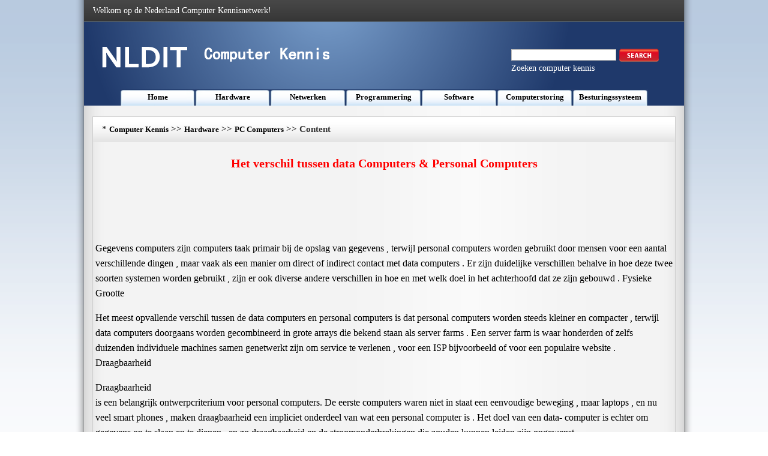

--- FILE ---
content_type: text/html
request_url: https://www.nldit.com/hardware/pc-computers/201309/53946.html
body_size: 3788
content:
<!DOCTYPE html PUBLIC "-//W3C//DTD XHTML 1.0 Transitional//EN" "http://www.w3.org/TR/xhtml1/DTD/xhtml1-transitional.dtd">
<html xmlns="http://www.w3.org/1999/xhtml" lang="nl">
<head><meta name="viewport" content="width=device-width, initial-scale=1.0">
<title>Het verschil tussen data Computers & Personal Computers </title>
<meta http-equiv="Content-Type" content="text/html; charset=utf-8" />
<LINK href="/css/css.css" type=text/css rel=stylesheet>
</head >
<body>
<div class=MainWidth>
  <table border=0 cellSpacing=0 cellPadding=0 width=1000 align=center height=36>
    <tr>
      <td background=/img_xby/hs.png>
        <table border=0 cellSpacing=0 cellPadding=0 width="97%" align=center>
          <tr>
            <td class=bs>Welkom op de Nederland Computer Kennisnetwerk!</td>
            <td>&nbsp;</td>
          </tr>
        </table>
      </td>
    </tr>
  </table>
  <table border=0 cellSpacing=0 cellPadding=0 width=1000 align=center height=140>
    <tr>
      <td vAlign=top background=/img_xby/top.png>
        <table border=0 cellSpacing=0 cellPadding=0 width="100%" height=113>
          <tr>
            <td>
              <table border=0 cellSpacing=0 cellPadding=0 width="96%" align=center>
                <tr>
                  <td width="42%"><IMG src="/img_xby/logo.png" width=390 height=60></td>
                  <td width="30%">&nbsp;</td>
                  <td width="28%">
<FORM id=searchbox method=get name=searchForm action=/s.asp><LABEL class=searchlable for=search></LABEL>
                    <table border=0 cellSpacing=0 cellPadding=0 width=200>
                      <tr>
                        <td>&nbsp;</td>
                      </tr>
                    </table>
                    <table border=0 cellSpacing=0 cellPadding=0 width=257>
                      <tr>
                        <td width=192>
                          <Input accessKey=4 id=search name=q></td>
                        <td width=98><A title="Search this site" href="javascript:document.getElementById('searchbox').submit();"><IMG title="Search this site" alt=Search src="/img_xby/sousuo.png"></A></td>
                      </tr>
                    </table>
</FORM>
                    <table border=0 cellSpacing=0 cellPadding=0 width=200>
                      <tr>
                        <td class=bs>Zoeken computer kennis</td>
                      </tr>
                    </table>
                  </td>
                </tr>
              </table>
            </td>
          </tr>
        </table>
    <table border=0 cellSpacing=0 cellPadding=0 width=880 align=center height=27>
          <tr>
            <td class=lan_lm ><a class='Channel'  href='/' >Home</a></td>
            <td class=lan_lm ><a class='Channel'  href='/hardware/' >Hardware</a></td>
            <td class=lan_lm ><a class='Channel'  href='/netwerken/' >Netwerken</a></td>
            <td class=lan_lm ><a class='Channel'  href='/programmering/' >Programmering</a></td>
            <td class=lan_lm ><a class='Channel'  href='/software/' >Software</a></td>
            <td class=lan_lm ><a class='Channel'  href='/computerstoring/' >Computerstoring</a></td>
            <td class=lan_lm ><a class='Channel'  href='/besturingssysteem/' >Besturingssysteem</a></td>



          </tr>
        </table>
      </td>
    </tr>
  </table>
  <table border=0 cellSpacing=0 cellPadding=0 width=970 align=center height=18>
    <tr>
      <td></td>
    </tr>
  </table>
  <table class=bian border=0 cellSpacing=0 cellPadding=0 width=970 align=center height=543>
    <tr>
      <td height=543 vAlign=top>
        <table border=0 cellSpacing=0 cellPadding=0 width="100%" background=/img_xby/lan.jpg align=center>
          <tr>
            <td height=42 width=15></td>
            <td width=629><SPAN class=lanmu_zi>*&nbsp;<a class='LinkPath' href='https://www.nldit.com'>Computer Kennis</a>&nbsp;>>&nbsp;<a class='LinkPath' href='/hardware/'>Hardware</a>&nbsp;>>&nbsp;<a class='LinkPath' href='/hardware/pc-computers/'>PC Computers</a>&nbsp;>>&nbsp;Content</SPAN></td>
            <td width=326><script language='javascript' src='/ad/201310/4.js'></script></td>
          </tr>
        </table>
        <table border=0 cellSpacing=0 cellPadding=0 width="100%" align=center>
          <tr>
            <td class=zi1 height=70 align=middle>Het verschil tussen data Computers & Personal Computers</td>
          </tr>
        </table>
        <table border=0 cellSpacing=0 cellPadding=0 width=970 align=center height=90>
          <tr>
            <td bgColor=#e7edf4 align=middle><script language='javascript' src='/ad/201310/2.js'></script></td>
          </tr>
        </table>
        <table border=0 cellSpacing=4 cellPadding=0 width=970 align=center height=265>
          <tr>
            <td align=left class=nrf> Gegevens computers zijn computers taak primair bij de opslag van gegevens , terwijl personal computers worden gebruikt door mensen voor een aantal verschillende dingen , maar vaak als een manier om direct of indirect contact met data computers . Er zijn duidelijke verschillen behalve in hoe deze twee soorten systemen worden gebruikt , zijn er ook diverse andere verschillen in hoe en met welk doel in het achterhoofd dat ze zijn gebouwd . Fysieke Grootte <br> <p> Het meest opvallende verschil tussen de data computers en personal computers is dat personal computers worden steeds kleiner en compacter , terwijl data computers doorgaans worden gecombineerd in grote arrays die bekend staan ​​als server farms . Een server farm is waar honderden of zelfs duizenden individuele machines samen genetwerkt zijn om service te verlenen , voor een ISP bijvoorbeeld of voor een populaire website . <br> Draagbaarheid <br> <p> Draagbaarheid <br> is een belangrijk ontwerpcriterium voor personal computers. De eerste computers waren niet in staat een eenvoudige beweging , maar laptops , en nu veel smart phones , maken draagbaarheid een impliciet onderdeel van wat een personal computer is . Het doel van een data- computer is echter om gegevens op te slaan en te dienen , en zo draagbaarheid en de stroomonderbrekingen die zouden kunnen leiden zijn ongewenst . <br> Common Gebruikt <br> <p> Een ander duidelijk verschil tussen data computers en personal computers is het beoogde gebruik van elk systeem . Interactie is het doel van een personal computer , en een groot deel van de nadruk wordt gelegd op de gebruikersinterface als personal computers zijn ontworpen en geproduceerd . Schenken en bewaren gegevens is het doel van data computers; vaak beheerders moeten een personal computer of een terminal van een soort alleen gebruiken om interactie met de data computers <br> Redundancy <br> . <p> Een van de centrale problemen van de computer die de gegevens computers proberen aan te pakken is het idee van redundantie . Het is onvermijdelijk dat de computer hardware soms niet lukt , en gegevens verloren kunnen gaan . Gegevens computers proberen dit probleem te beperken door het dupliceren van gegevens een of meer keren . Personal computers daarentegen zijn niet ontworpen met redundantie in het achterhoofd . Personal computers zijn in staat om redundantie , maar alleen met extra hardware of door het opslaan van gegevens op een externe data computer . <br> <br></td>
          </tr>
        </table>
        <table border=0 cellSpacing=0 cellPadding=0 width=970 align=center height=90>
          <tr>
            <td bgColor=#e7edf4 align=middle><script language='javascript' src='/ad/201310/3.js'></script></td>
          </tr>
        </table>
        <table border=0 cellSpacing=0 cellPadding=0 width=970 align=center height=90>
          <tr>
            <td  align=left>Previous: <a class='LinkPrevArticle' href='/hardware/pc-computers/201309/53945.html' >Om&nbsp;de&nbsp;Heat&nbsp;in&nbsp;een&nbsp;PC&nbsp;Monitor&nbsp;</a></li>  </td>
            <td  align=right>Next: <a class='LinkNextArticle' href='/hardware/pc-computers/201309/53947.html'  >Hoe&nbsp;te&nbsp;Gigaflops&nbsp;</a></li> </td>
          </tr>
        </table>

      </td>
    </tr>
  </table>
  <table border=0 cellSpacing=0 cellPadding=0 width=970 align=center height=18>
    <tr>
      <td></td>
    </tr>
  </table>
  <table border=0 cellSpacing=0 cellPadding=0 width=970 align=center height=246>
    <tr>
      <td height=246 vAlign=top width=199>
        <table class=bian border=0 cellSpacing=0 cellPadding=0 width=199>
          <tr>
            <td height=244 vAlign=top width=197>
              <table border=0 cellSpacing=0 cellPadding=0 width="100%" bgColor=#dbe3ee>
                <tr>
                  <td height=29 width="4%">&nbsp;</td>
                  <td width="96%"><STRONG>PC Computers</STRONG></td>
                </tr>
              </table>
            <table width="100%" cellpadding="0" cellspacing="0"><tr><td width="10" valign="top" class="">·</td><td class=""><a class="" href="/hardware/pc-computers/201309/54396.html" title="Manieren om een ​​pc- toetsenbord vergrendelen " target="_self">Manieren&nbsp;om&nbsp;een&nbsp;​​pc-&nbsp;toetsenb…</a></td></tr><tr><td width="10" valign="top" class="">·</td><td class=""><a class="" href="/hardware/pc-computers/201309/53773.html" title="Lijst van Alienware Models " target="_self">Lijst&nbsp;van&nbsp;Alienware&nbsp;Models&nbsp;</a></td></tr><tr><td width="10" valign="top" class="">·</td><td class=""><a class="" href="/hardware/pc-computers/201309/55767.html" title="Hoe kan ik mijn computer Ping " target="_self">Hoe&nbsp;kan&nbsp;ik&nbsp;mijn&nbsp;computer&nbsp;Ping&nbsp;</a></td></tr><tr><td width="10" valign="top" class="">·</td><td class=""><a class="" href="/hardware/pc-computers/201309/55698.html" title="Intel Vs . AMD Chip " target="_self">Intel&nbsp;Vs&nbsp;.&nbsp;AMD&nbsp;Chip&nbsp;</a></td></tr><tr><td width="10" valign="top" class="">·</td><td class=""><a class="" href="/hardware/pc-computers/201309/55813.html" title="Hoe uw harde schijf optimaliseren in 3 eenvoudige stappen " target="_self">Hoe&nbsp;uw&nbsp;harde&nbsp;schijf&nbsp;optimalise…</a></td></tr><tr><td width="10" valign="top" class="">·</td><td class=""><a class="" href="/hardware/pc-computers/201309/54596.html" title="Hoe de fabrieksinstellingen op een Compaq Evo D310 Herstel " target="_self">Hoe&nbsp;de&nbsp;fabrieksinstellingen&nbsp;op…</a></td></tr><tr><td width="10" valign="top" class="">·</td><td class=""><a class="" href="/hardware/pc-computers/201309/55679.html" title="Hoe kan ik een Dell laptop Build " target="_self">Hoe&nbsp;kan&nbsp;ik&nbsp;een&nbsp;Dell&nbsp;laptop&nbsp;Bui…</a></td></tr><tr><td width="10" valign="top" class="">·</td><td class=""><a class="" href="/hardware/pc-computers/201309/55381.html" title="Hoe om te weten of uw pc is een 64 Bit ? " target="_self">Hoe&nbsp;om&nbsp;te&nbsp;weten&nbsp;of&nbsp;uw&nbsp;pc&nbsp;is&nbsp;ee…</a></td></tr><tr><td width="10" valign="top" class="">·</td><td class=""><a class="" href="/hardware/pc-computers/201309/54787.html" title="Hoe de Wallpaper & Tekstkleur in Windows Vista wijzigen " target="_self">Hoe&nbsp;de&nbsp;Wallpaper&nbsp;&&nbsp;Tekstkleur&nbsp;…</a></td></tr><tr></tr></table></td>
          </tr>
        </table>
      </td>
      <td vAlign=top width=12></td>
      <td vAlign=top width=375>
        <table class=bian border=0 cellSpacing=0 cellPadding=0 width=375>
          <tr>
            <td height=244 vAlign=top>
              <table border=0 cellSpacing=0 cellPadding=0 width="100%" bgColor=#dbe3ee>
                <tr>
                  <td height=29 width="4%">&nbsp;</td>
                  <td width="96%"><STRONG>Related Articles</STRONG></td>
                </tr>
              </table>
              <table border=0 cellSpacing=4 cellPadding=0 width="95%" align=center height=209>
                <tr>
                  <td height=201 width="33%"><IMG src="/img_xby/n1.jpg" width=111 height=182></td>
                  <td width="67%"><a class='LinkArticleCorrelative' href='/hardware/ipad/201309/65612.html' target="_self">Hoe&nbsp;te&nbsp;Rechtvaardigen&nbsp;de&nbsp;aankoop&nbsp;van&nbsp;de&nbsp;…</a><br><a class='LinkArticleCorrelative' href='/hardware/ipad/201309/65610.html' target="_self">Hoe&nbsp;de&nbsp;iPad&nbsp;kopen&nbsp;</a><br><a class='LinkArticleCorrelative' href='/hardware/ipad/201309/65609.html' target="_self">Hoe&nbsp;te&nbsp;kiezen&nbsp;tussen&nbsp;een&nbsp;Apple&nbsp;iPad&nbsp;en&nbsp;e…</a><br><a class='LinkArticleCorrelative' href='/hardware/ipad/201309/65607.html' target="_self">Hoe&nbsp;de&nbsp;Krant&nbsp;op&nbsp;iPad&nbsp;</a><br><a class='LinkArticleCorrelative' href='/hardware/ipad/201309/65602.html' target="_self">Hoe&nbsp;je&nbsp;pre-order&nbsp;van&nbsp;de&nbsp;Apple&nbsp;iPad&nbsp;Onlin…</a><br><a class='LinkArticleCorrelative' href='/hardware/ipad/201309/65596.html' target="_self">Hoe&nbsp;de&nbsp;iPhone&nbsp;Apps&nbsp;Sync&nbsp;voor&nbsp;de&nbsp;iPad&nbsp;</a><br><a class='LinkArticleCorrelative' href='/hardware/ipad/201309/65590.html' target="_self">Hoe&nbsp;te&nbsp;Screen&nbsp;Rotation&nbsp;Lock&nbsp;op&nbsp;de&nbsp;iPad&nbsp;</a><br><a class='LinkArticleCorrelative' href='/hardware/ipad/201309/65588.html' target="_self">Hoe&nbsp;je&nbsp;Bluetooth&nbsp;apparaten&nbsp;koppelen&nbsp;met&nbsp;…</a><br><a class='LinkArticleCorrelative' href='/hardware/ipad/201309/65587.html' target="_self">Hoe&nbsp;informatie&nbsp;over&nbsp;de&nbsp;ePub&nbsp;boek&nbsp;formaat…</a><br></td>
                </tr>
              </table>
            </td>
          </tr>
        </table>
      </td>
      <td vAlign=top width=8></td>
      <td vAlign=top width=376>
        <table class=bian border=0 cellSpacing=0 cellPadding=0 width=375>
          <tr>
            <td height=244 vAlign=top>
              <table border=0 cellSpacing=0 cellPadding=0 width="100%" bgColor=#dbe3ee>
                <tr>
                  <td height=29 width="4%">&nbsp;</td>
                  <td width="96%"><STRONG>Hardware Articles</STRONG></td>
                </tr>
              </table>
              <table border=0 cellSpacing=4 cellPadding=0 width="95%" align=center height=207>
                <tr>
                  <td height=199 width="33%"><IMG src="/img_xby/n2.jpg" width=111 height=182></td>
                  <td width="67%">
                  <table width="100%" cellpadding="0" cellspacing="0"><tr><td width="10" valign="top" class="">·</td><td class=""><a class="" href="/hardware/mice-keyboards/201309/43602.html" title="Hoe installeer je de Logitech Anywhere Mouse MX ? " target="_self">Hoe&nbsp;installeer&nbsp;je&nbsp;de&nbsp;Logitech&nbsp;Anywhere&nbsp;M…</a></td></tr><tr><td width="10" valign="top" class="">·</td><td class=""><a class="" href="/hardware/laptops/201309/35234.html" title="Hoe te Verticale View op een HP Mini Disable " target="_self">Hoe&nbsp;te&nbsp;Verticale&nbsp;View&nbsp;op&nbsp;een&nbsp;HP&nbsp;Mini&nbsp;Dis…</a></td></tr><tr><td width="10" valign="top" class="">·</td><td class=""><a class="" href="/hardware/ipad/201309/64796.html" title="10 Manieren om gegevens prive en veilig te houden op de iPad " target="_self">10&nbsp;Manieren&nbsp;om&nbsp;gegevens&nbsp;prive&nbsp;en&nbsp;veilig&nbsp;…</a></td></tr><tr><td width="10" valign="top" class="">·</td><td class=""><a class="" href="/hardware/ram-cards-motherboards/201309/58398.html" title="No More geluid na updates installeren " target="_self">No&nbsp;More&nbsp;geluid&nbsp;na&nbsp;updates&nbsp;installeren&nbsp;</a></td></tr><tr><td width="10" valign="top" class="">·</td><td class=""><a class="" href="/hardware/computer-drives-storage/201309/9432.html" title="Wat is een PowerEdge Raid Controller ( PERC ) H200 ? " target="_self">Wat&nbsp;is&nbsp;een&nbsp;PowerEdge&nbsp;Raid&nbsp;Controller&nbsp;(&nbsp;P…</a></td></tr><tr><td width="10" valign="top" class="">·</td><td class=""><a class="" href="/hardware/tablet-pcs/201309/62947.html" title="Hoe te Wallpaper Zet op iPads " target="_self">Hoe&nbsp;te&nbsp;Wallpaper&nbsp;Zet&nbsp;op&nbsp;iPads&nbsp;</a></td></tr><tr><td width="10" valign="top" class="">·</td><td class=""><a class="" href="/hardware/ipad/201309/65431.html" title="De specificaties van de iPad " target="_self">De&nbsp;specificaties&nbsp;van&nbsp;de&nbsp;iPad&nbsp;</a></td></tr><tr><td width="10" valign="top" class="">·</td><td class=""><a class="" href="/hardware/computer-drives-storage/201309/11088.html" title="Intel Pentium 4 Processor Geschiedenis " target="_self">Intel&nbsp;Pentium&nbsp;4&nbsp;Processor&nbsp;Geschiedenis&nbsp;</a></td></tr><tr><td width="10" valign="top" class="">·</td><td class=""><a class="" href="/hardware/scanners/201309/61187.html" title="Hoe maak je een Fellowes HRL 125 Laminator Repareer " target="_self">Hoe&nbsp;maak&nbsp;je&nbsp;een&nbsp;Fellowes&nbsp;HRL&nbsp;125&nbsp;Laminat…</a></td></tr><tr></tr></table></td>
                </tr>
              </table>
            </td>
          </tr>
        </table>
      </td>
    </tr>
  </table>
  <table border=0 cellSpacing=0 cellPadding=0 width=970 align=center height=10>
    <tr>
      <td></td>
    </tr>
  </table>
<table border=0 cellSpacing=0 cellPadding=0 width=970 align=center height=57>
    <tr>
      <td class=bs background=/img_xby/di.jpg align=center>Copyright © Computer Kennis https://www.nldit.com <script language='javascript' src='/ad/201310/5.js'></script></td>
    </tr>
  </table>
  <table border=0 cellSpacing=0 cellPadding=0 width=970 align=center height=10>
    <tr>
      <td></td>
    </tr>
  </table>
</div>
</body>
</html>
